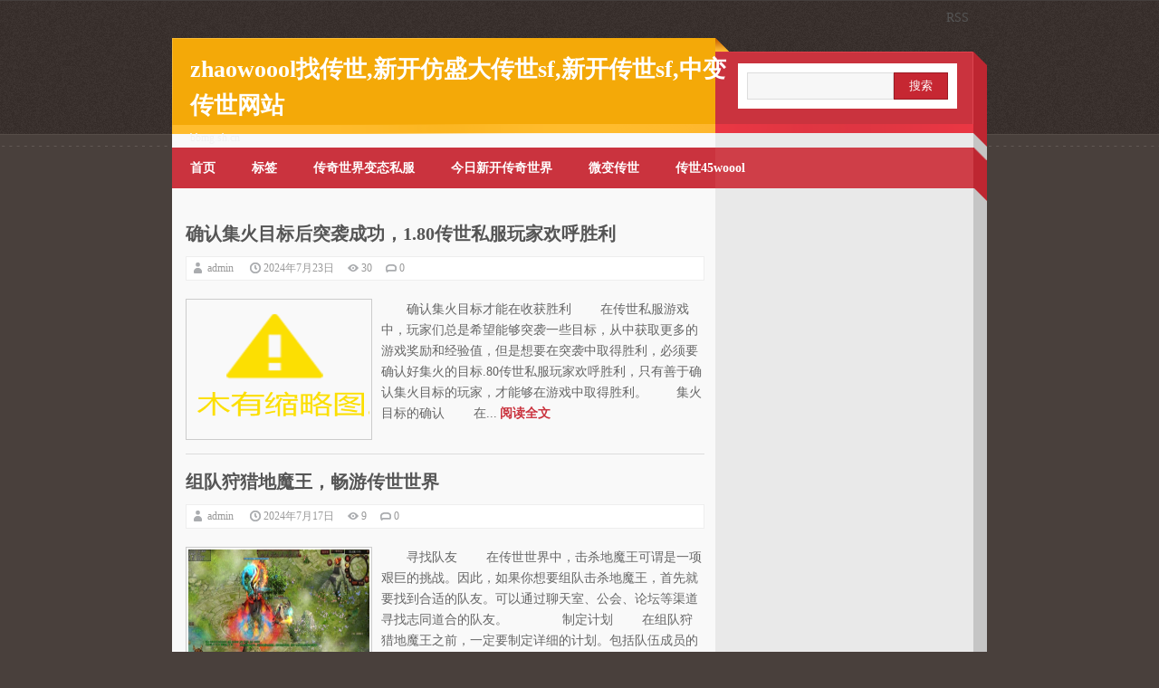

--- FILE ---
content_type: text/html; Charset=UTF-8
request_url: http://www.bbmg.sh.cn/catalog.asp?cate=5
body_size: 5665
content:
<!DOCTYPE html PUBLIC "-//W3C//DTD XHTML 1.0 Transitional//EN" "http://www.w3.org/TR/xhtml1/DTD/xhtml1-transitional.dtd">
<html xmlns="http://www.w3.org/1999/xhtml" xml:lang="zh-CN" lang="zh-CN">
<head>
	<meta http-equiv="Content-Type" content="text/html; charset=utf-8"/>
	<meta http-equiv="Content-Language" content="zh-CN" />
	<title>传世45woool - zhaowoool找传世,新开仿盛大传世sf,新开传世sf,中变传世网站</title>
	<meta name="generator" content="Z-Blog 2.3 Avengers Build 180518" />
	<link rel="stylesheet" rev="stylesheet" href="http://www.bbmg.sh.cn/zb_users/theme/tx_ha/source/style.css.asp" type="text/css" media="screen" />
	<script src="http://www.bbmg.sh.cn/zb_system/script/common.js" type="text/javascript"></script>
	<script src="http://www.bbmg.sh.cn/zb_system/function/c_html_js_add.asp" type="text/javascript"></script>
	<script src="http://www.bbmg.sh.cn/zb_users/theme/tx_ha/script/custom.js" type="text/javascript"></script>
	</head>

<body>
<div id="w900">
<div id="top"><a href="http://www.bbmg.sh.cn/feed.asp">RSS</a></div>
<div id="head"><span id="ss"><form method="post" action="http://www.bbmg.sh.cn/zb_system/cmd.asp?act=Search"><input type="text" name="q" id="edtSearch" size="12" /><input type="submit" value="搜索" name="btnPost" id="btnPost" /></form>
</span><h2>zhaowoool找传世,新开仿盛大传世sf,新开传世sf,中变传世网站</h2><h3>bbmg.sh.cn</h3></div>
<div id="nav"><ul><li><a href="http://www.bbmg.sh.cn/">首页</a></li><li><a href="http://www.bbmg.sh.cn/tags.asp">标签</a></li><li id="menu-cate-2"><a href="http://www.bbmg.sh.cn/catalog.asp?cate=2">传奇世界变态私服</a></li><li id="menu-cate-3"><a href="http://www.bbmg.sh.cn/catalog.asp?cate=3">今日新开传奇世界</a></li><li id="menu-cate-4"><a href="http://www.bbmg.sh.cn/catalog.asp?cate=4">微变传世</a></li><li id="menu-cate-5"><a href="http://www.bbmg.sh.cn/catalog.asp?cate=5">传世45woool</a></li></ul>
</div>
<div id="info">

<div id="left">
<dl id="lieb"><h2><a href="http://www.bbmg.sh.cn/post/646.html">确认集火目标后突袭成功，1.80传世私服玩家欢呼胜利</a></h2>
<dd id="ysu"><i class="zz">admin</i> <i class="time">2024年7月23日</i><i class="ll"><span class="LoadView" id="spn646" data-id="646"></span></i><i class="pl">0</i></dd>
<dd id="zi"><a href="http://www.bbmg.sh.cn/post/646.html" title="确认集火目标后突袭成功，1.80传世私服玩家欢呼胜利"><img src="http://www.bbmg.sh.cn/zb_users/plugin/MiniTu/noimg.png" alt="确认集火目标后突袭成功，1.80传世私服玩家欢呼胜利" class="tu"></a>
<p>　　确认集火目标才能在收获胜利
　　在传世私服游戏中，玩家们总是希望能够突袭一些目标，从中获取更多的游戏奖励和经验值，但是想要在突袭中取得胜利，必须要确认好集火的目标.80传世私服玩家欢呼胜利，只有善于确认集火目标的玩家，才能够在游戏中取得胜利。　　
集火目标的确认
　　在...<a href="http://www.bbmg.sh.cn/post/646.html" class="gengd" />阅读全文</a></p>
</dd>
</dl> <dl id="lieb"><h2><a href="http://www.bbmg.sh.cn/post/642.html">组队狩猎地魔王，畅游传世世界</a></h2>
<dd id="ysu"><i class="zz">admin</i> <i class="time">2024年7月17日</i><i class="ll"><span class="LoadView" id="spn642" data-id="642"></span></i><i class="pl">0</i></dd>
<dd id="zi"><a href="http://www.bbmg.sh.cn/post/642.html" title="组队狩猎地魔王，畅游传世世界"><img src="/zb_users/upload/img/376.jpg" alt="组队狩猎地魔王，畅游传世世界" class="tu"></a>
<p>　　寻找队友
　　在传世世界中，击杀地魔王可谓是一项艰巨的挑战。因此，如果你想要组队击杀地魔王，首先就要找到合适的队友。可以通过聊天室、公会、论坛等渠道寻找志同道合的队友。　　　　
制定计划
　　在组队狩猎地魔王之前，一定要制定详细的计划。包括队伍成员的职业、装备、技能及分...<a href="http://www.bbmg.sh.cn/post/642.html" class="gengd" />阅读全文</a></p>
</dd>
</dl> <dl id="lieb"><h2><a href="http://www.bbmg.sh.cn/post/638.html">聚义阁地图怪物详解，助你成为传世私服清风传世龙腾终极猎人</a></h2>
<dd id="ysu"><i class="zz">admin</i> <i class="time">2024年7月11日</i><i class="ll"><span class="LoadView" id="spn638" data-id="638"></span></i><i class="pl">0</i></dd>
<dd id="zi"><a href="http://www.bbmg.sh.cn/post/638.html" title="聚义阁地图怪物详解，助你成为传世私服清风传世龙腾终极猎人"><img src="http://www.bbmg.sh.cn/zb_users/plugin/MiniTu/noimg.png" alt="聚义阁地图怪物详解，助你成为传世私服清风传世龙腾终极猎人" class="tu"></a>
<p>　　介绍
　　传世私服聚义阁地图是《传奇》中比较特殊的地图之一，该地图所处的区域相对较为偏远，因此在这里出现的怪物也都相对比较强大。在聚义阁地图里，有着各种各样的怪物，每种怪物都有着自己独特的特点，有的攻击力高，有的防御力强，有的速度快传世私服清风传世龙腾终极猎人，有的技能多等...<a href="http://www.bbmg.sh.cn/post/638.html" class="gengd" />阅读全文</a></p>
</dd>
</dl> <dl id="lieb"><h2><a href="http://www.bbmg.sh.cn/post/634.html">传世sf中野蛮技能的最佳使用方法</a></h2>
<dd id="ysu"><i class="zz">admin</i> <i class="time">2024年7月7日</i><i class="ll"><span class="LoadView" id="spn634" data-id="634"></span></i><i class="pl">0</i></dd>
<dd id="zi"><a href="http://www.bbmg.sh.cn/post/634.html" title="传世sf中野蛮技能的最佳使用方法"><img src="http://www.bbmg.sh.cn/zb_users/plugin/MiniTu/noimg.png" alt="传世sf中野蛮技能的最佳使用方法" class="tu"></a>
<p>　　介绍野蛮技能
　　野蛮技能是传世sf中最具攻击性的技能之一，可以在战斗中发挥出很大的威力。该技能可以让玩家造成大量的伤害，同时也可以提高自身的反击能力和防御力。　　
野蛮技能的特点
　　野蛮技能的特点是近战攻击，需要使用近战武器才能发挥出威力。同时，该技能需要很高的力量...<a href="http://www.bbmg.sh.cn/post/634.html" class="gengd" />阅读全文</a></p>
</dd>
</dl> <dl id="lieb"><h2><a href="http://www.bbmg.sh.cn/post/630.html">巅峰争夺战，各路怪物争霸！——传世私服</a></h2>
<dd id="ysu"><i class="zz">admin</i> <i class="time">2024年7月3日</i><i class="ll"><span class="LoadView" id="spn630" data-id="630"></span></i><i class="pl">0</i></dd>
<dd id="zi"><a href="http://www.bbmg.sh.cn/post/630.html" title="巅峰争夺战，各路怪物争霸！——传世私服"><img src="http://www.bbmg.sh.cn/zb_users/plugin/MiniTu/noimg.png" alt="巅峰争夺战，各路怪物争霸！——传世私服" class="tu"></a>
<p>　　巅峰争夺战，各路怪物争霸！——传世私服
　　《传世私服》是一款经典的游戏，在游戏内不仅职业丰富，而且地图景色优美，引人入胜。其中，巅峰争夺战是一项非常经典的玩法，吸引了大批的玩家进行挑战。在这个游戏中，有许多神秘的怪物藏身于各个场景之中，为了增加游戏的乐趣性，我们来为大家详...<a href="http://www.bbmg.sh.cn/post/630.html" class="gengd" />阅读全文</a></p>
</dd>
</dl> <dl id="lieb"><h2><a href="http://www.bbmg.sh.cn/post/626.html">炎龙幽冥王冠锻造熔炼方法</a></h2>
<dd id="ysu"><i class="zz">admin</i> <i class="time">2024年6月29日</i><i class="ll"><span class="LoadView" id="spn626" data-id="626"></span></i><i class="pl">0</i></dd>
<dd id="zi"><a href="http://www.bbmg.sh.cn/post/626.html" title="炎龙幽冥王冠锻造熔炼方法"><img src="/zb_users/upload/img/282.jpg" alt="炎龙幽冥王冠锻造熔炼方法" class="tu"></a>
<p>　　炎龙幽冥王冠简介
　　炎龙幽冥王冠是一件非常珍贵而又强大的头盔装备，它里面蕴含着炎龙和幽冥鬼王的力量，据说佩戴者可以获得强大的战斗能力和气场。但是要得到这样一件头盔，需要进行一系列复杂的熔炼和锻造工序。下面我们来了解一下炎龙幽冥王冠的锻造熔炼方法。　　
熔炼和制作魔法核心...<a href="http://www.bbmg.sh.cn/post/626.html" class="gengd" />阅读全文</a></p>
</dd>
</dl> <dl id="lieb"><h2><a href="http://www.bbmg.sh.cn/post/622.html">详解传世私服战士炼狱二层地图任务攻略</a></h2>
<dd id="ysu"><i class="zz">admin</i> <i class="time">2024年6月24日</i><i class="ll"><span class="LoadView" id="spn622" data-id="622"></span></i><i class="pl">0</i></dd>
<dd id="zi"><a href="http://www.bbmg.sh.cn/post/622.html" title="详解传世私服战士炼狱二层地图任务攻略"><img src="http://www.bbmg.sh.cn/zb_users/plugin/MiniTu/noimg.png" alt="详解传世私服战士炼狱二层地图任务攻略" class="tu"></a>
<p>　　传世私服战士炼狱二层地图任务解析
　　传世私服的炼狱地图是一个让玩家充满挑战的地方，特别是在战士炼狱二层地图任务中。这个任务需要你去探索二层地图并击败一些高级怪物。下面我们就来详细讲解这个任务的攻略。　　
任务介绍
　　炼狱任务是传世私服的主要任务之一，需要你去探索炼狱...<a href="http://www.bbmg.sh.cn/post/622.html" class="gengd" />阅读全文</a></p>
</dd>
</dl> <dl id="lieb"><h2><a href="http://www.bbmg.sh.cn/post/618.html">传世sf1.80版：幻境天地至尊BOSS在哪个地图刷出来了？</a></h2>
<dd id="ysu"><i class="zz">admin</i> <i class="time">2024年6月20日</i><i class="ll"><span class="LoadView" id="spn618" data-id="618"></span></i><i class="pl">0</i></dd>
<dd id="zi"><a href="http://www.bbmg.sh.cn/post/618.html" title="传世sf1.80版：幻境天地至尊BOSS在哪个地图刷出来了？"><img src="http://www.bbmg.sh.cn/zb_users/plugin/MiniTu/noimg.png" alt="传世sf1.80版：幻境天地至尊BOSS在哪个地图刷出来了？" class="tu"></a>
<p>　　幻境天地至尊在哪个地图刷出来
　　在传世sf1.80版中，幻境天地至尊BOSS是一种非常强力的BOSS，它拥有着极高的攻击力和血量，对于很多玩家来说，是非常不容易打败的传世sf1.80版：幻境天地至。那么这个BOSS到底在哪个地图中刷出来呢？下面我们就一起来了解一下。　　...<a href="http://www.bbmg.sh.cn/post/618.html" class="gengd" />阅读全文</a></p>
</dd>
</dl> <dl id="lieb"><h2><a href="http://www.bbmg.sh.cn/post/614.html">独家攻略：打造属于自己的顶级武器-传世私服武器锻造攻略</a></h2>
<dd id="ysu"><i class="zz">admin</i> <i class="time">2024年6月16日</i><i class="ll"><span class="LoadView" id="spn614" data-id="614"></span></i><i class="pl">0</i></dd>
<dd id="zi"><a href="http://www.bbmg.sh.cn/post/614.html" title="独家攻略：打造属于自己的顶级武器-传世私服武器锻造攻略"><img src="/zb_users/upload/img/392.jpg" alt="独家攻略：打造属于自己的顶级武器-传世私服武器锻造攻略" class="tu"></a>
<p>　　武器锻造攻略——打造属于自己的顶级武器
　　在传世私服中，拥有一把顶级武器是每位玩家的梦想。但是，要想得到一把顶级武器并不是一件容易的事情。除了需要大量的游戏经验和耐心以外级武器-传世私服武器锻造攻略，武器锻造技术也是必不可少的。下面，就来分享一些武器锻造攻略，帮助大家打造...<a href="http://www.bbmg.sh.cn/post/614.html" class="gengd" />阅读全文</a></p>
</dd>
</dl> <dl id="lieb"><h2><a href="http://www.bbmg.sh.cn/post/610.html">海底投石手：打造传世私服顶尖神器</a></h2>
<dd id="ysu"><i class="zz">admin</i> <i class="time">2024年6月12日</i><i class="ll"><span class="LoadView" id="spn610" data-id="610"></span></i><i class="pl">0</i></dd>
<dd id="zi"><a href="http://www.bbmg.sh.cn/post/610.html" title="海底投石手：打造传世私服顶尖神器"><img src="http://www.bbmg.sh.cn/zb_users/plugin/MiniTu/noimg.png" alt="海底投石手：打造传世私服顶尖神器" class="tu"></a>
<p>　　介绍海底投石手私服
　　海底投石手私服是一款经典的传世私服，以其顶尖的游戏体验和独特的玩法而闻名于私服玩家中。作为一个顶尖的神器，海底投石手所能爆出的装备也是极其珍贵的。　　
海底投石手能爆出的装备列表
　　在海底投石手私服中，能够爆出的顶尖装备包括以下几种：　　玄铁套...<a href="http://www.bbmg.sh.cn/post/610.html" class="gengd" />阅读全文</a></p>
</dd>
</dl>
              
<dl class="pagebar"><a href="http://www.bbmg.sh.cn/catalog.asp?cate=5"><span class="page first-page">&laquo;</span></a><span class="page now-page">1</span><a href="http://www.bbmg.sh.cn/catalog.asp?cate=5&page=2"><span class="page">2</span></a><a href="http://www.bbmg.sh.cn/catalog.asp?cate=5&page=3"><span class="page">3</span></a><a href="http://www.bbmg.sh.cn/catalog.asp?cate=5&page=4"><span class="page">4</span></a><a href="http://www.bbmg.sh.cn/catalog.asp?cate=5&page=5"><span class="page">5</span></a><a href="http://www.bbmg.sh.cn/catalog.asp?cate=5&page=6"><span class="page">6</span></a><a href="http://www.bbmg.sh.cn/catalog.asp?cate=5&page=7"><span class="page">7</span></a><a href="http://www.bbmg.sh.cn/catalog.asp?cate=5&page=8"><span class="page">8</span></a><a href="http://www.bbmg.sh.cn/catalog.asp?cate=5&page=9"><span class="page">9</span></a><a href="http://www.bbmg.sh.cn/catalog.asp?cate=5&page=10"><span class="page">10</span></a><a href="http://www.bbmg.sh.cn/catalog.asp?cate=5&page=11"><span class="page">11</span></a><a href="http://www.bbmg.sh.cn/catalog.asp?cate=5&page=12"><span class="page">12</span></a><a href="http://www.bbmg.sh.cn/catalog.asp?cate=5&page=13"><span class="page">13</span></a><a href="http://www.bbmg.sh.cn/catalog.asp?cate=5&page=14"><span class="page">14</span></a><a href="http://www.bbmg.sh.cn/catalog.asp?cate=5&page=15"><span class="page">15</span></a><a href="http://www.bbmg.sh.cn/catalog.asp?cate=5&page=16"><span class="page last-page">&raquo;</span></a></dl>   
</div>
 
<div id="rigth">  
</div>
<div class="clear"></div>
</div>

<div id="foot">
<dl>  
<p>Copyright &copy; 2016 - 2019  www.bbmg.sh.cn All Rights Reserved <a href="http://www.bbmg.sh.cn/" target="_blank">zhaowoool找传世</a> </p><br><p>拒绝盗版游戏 注意自我保护 谨防受骗上当 适度游戏益脑 沉迷游戏伤身 合理安排时间 享受健康生活</p></dl>
<div id="footer"></div></div>
</div>
</body>
</html>
<!--609ms-->

--- FILE ---
content_type: text/css; Charset=UTF-8
request_url: http://www.bbmg.sh.cn/zb_users/theme/tx_ha/source/style.css.asp
body_size: 190
content:
@import url("http://www.bbmg.sh.cn/zb_users/theme/tx_ha/style/default.css");

--- FILE ---
content_type: text/css
request_url: http://www.bbmg.sh.cn/zb_users/theme/tx_ha/style/default.css
body_size: 3144
content:
/*
作者：天兴工作室
地址：http://www.txcstx.cn
邮箱：admin@txcstx.cn
*/
body{margin:0px;padding:0px;color:#555;font-size:14px;font-family: "微软雅黑";background-image: url(default/body.png);background-repeat: repeat-x;background-position: center 0px;background-color: #49403c;}
a{text-decoration: none;color: #555;}
a:hover{color: #ca333e;text-decoration: none;}
img{border:none;vertical-align:text-bottom}
div, h1, h2, h3, h4, p, form, ul, label, input, textarea, img, span, dl, dt, dd{margin:0px;padding:0;}
.clear{clear:both;}
li{list-style-type: none;}
/*---分页条--*/
#pager{overflow:hidden;white-space:nowrap;margin: 0px;}
#pager a{border:1px solid #ddd;font-size:12px;margin:2px;background-color: #f1f1f1;padding-top: 3px;padding-right: 6px;padding-bottom: 3px;padding-left: 6px;}
#pager a:hover{border:1px solid #CCCCCC;color:#fff;text-decoration:none;background-color:#ddd;}
#pager .now-page{border:1px solid #CC3300;color:#fff;font-size:14px;font-weight:700;background-color:#CC0000;margin:2px;padding-top: 3px;padding-right: 6px;padding-bottom: 3px;padding-left: 6px;}
/*====== 嵌套评论样式 ======*/
.commentlist .msg{padding-top:10px;}
ul.msg{width:100%;text-align:left;list-style-position:outside;table-layout: fixed; word-wrap:break-word;}
li.msgname{margin:0px;font-weight: normal;font-size:12px;}
li.msgname .info{font-size:12px;color:#888;}
li.msgurl{text-align:right;padding:2px 10px 2px 10px;margin:0;font-size:1em;}
li.msggravatar{display:block;float:left;margin-right:5px;}
li.msgarticle{list-style-position : outside;line-height:22px;padding-left:46px;border-bottom:1px solid #eaeaea;padding-bottom:5px;margin-top: 0px;margin-right: 0px;margin-bottom: 7px;margin-left: 0px;}
li.msgtime{padding:5px 0 0 0;font-weight: normal; font-size:0.8em;}
img.avatar{width:34px;height:34px; float:left;padding:2px;margin-right:2px;border:1px solid #ccc;}
.floor{float:right;color: #ddd;font-size: 20px;}
ul.msg ul.msg{background-color: #f9f9f9;border: 1px solid #ddd;margin-top: 5px;margin-right: 0px;margin-bottom: 0px;margin-left: 0px;width: 97%;padding: 1%;}
ul.msg ul.msg li.msgarticle{padding-bottom:0px;margin-bottom: 0px;border-bottom-width: 0px;}
ul.msg ul.msg li.msgname{padding:0px;}
.msg .pagebar .l{float:left;}
.msg .pagebar .r{float:right;}
/*====== 评论发布样式 ======*/
#divCommentPost h4,#comment h4{font-size:14px;line-height: 35px;}
#divCommentPost{margin:0;padding:0;width:100%;}
#divCommentPost label{height:15px;overflow:hidden;clear:left;float:left;line-height:15px;padding:6px 10px; border-color:#CCC;border-style:solid;border-width:1px 0 1px 1px;margin:0;}
#divCommentPost .cancel{margin-left:205px;}
#divCommentPost small{color:#999;font-size:12px;font-weight:400;margin-left:10px;line-height:29px;}
#divCommentPost .keep{color:#888;font-size:12px;font-weight:400;}
#divCommentPost img{margin-top:3px;margin-left:10px;}
#divCommentPost p{margin-bottom:10px;padding:0;}
input[type="text"]{font-size:12px;color:#333;font-family:Verdana, Arial, Helvetica,sans-serif;}
#inpName,#inpEmail,#inpHomePage,#inpVerify{width:200px;border:1px solid #CCC;height:15px;float:left;margin:0;padding:6px 10px;}
#txaArticle{font-size:12px;color:#333;font-family:Verdana, Arial, Helvetica,sans-serif; width:90%;height:120px;border:1px solid #CCC;padding:5px;}
#divCommentPost .button{font-size:14px;line-height:30px;color:#FFF;background-color:#C8082C; height:30px;width:100px;border-width:0;}
#divCommentPost .button:hover{cursor:pointer;}

#w900{width: 900px;margin-top: 0px;margin-right: auto;margin-bottom: 0px;margin-left: auto;overflow: hidden;}
#w900 #top{background-image: url(default/topbar.png);background-repeat: no-repeat;background-position: 0px 0px;height: 57px;text-align: right;line-height: 40px;padding-right: 20px;}
#w900 #head{background-image: url(default/top.png);background-repeat: no-repeat;background-position: 0px 0px;height: 106px;padding-right: 20px;padding-left: 20px;}
#head h2{font-size: 26px;color: #FFFFFF;line-height: 40px;}
#head h3{font-size: 12px;line-height: 30px;color: #f1f1f1;font-weight: normal;}
#head #ss{float: right;background-color: #FFFFFF;padding: 10px;margin-top: 13px;margin-right: 13px;}
#ss #edtSearch{background-color: #f7f7f7;float: left;height: 28px;width: 150px;border: 1px solid #ddd;line-height: 30px;padding-left: 10px;}
#ss #btnPost{color: #FFFFFF;background-color: #c62732;float: left;height: 30px;width: 60px;border: 1px solid #991b23;}
#nav{line-height: 45px;height: 45px;background-image: url(default/nav.png);background-repeat: no-repeat;background-position: 0px 0px;overflow: hidden;padding-bottom: 15px;}
#w900 #info{background-image: url(default/casing.png);background-repeat: repeat-y;background-position: 0px 0px;padding-top: 20px;}
#nav ul li{float: left;}
#nav ul li a{font-size: 14px;font-weight: 700;color: #FFFFFF;padding-right: 20px;padding-left: 20px;display: block;height: 45px;}
#nav ul li a:hover{color: #FFFFFF;background-color: #a7252e;}
#info #left{float: left;width: 570px;overflow: hidden;padding-right: 15px;padding-left: 15px;}
#left #lieb{margin-bottom: 15px;float: left;width: 573px;border-bottom-width: 1px;border-bottom-style: solid;border-bottom-color: #ddd;padding-bottom: 15px;}
#lieb h2{font-size: 20px;line-height: 30px;}
#lieb h2 a{color: #555;}
#lieb #ysu,#neir #ysu{font-size: 12px;line-height: 25px;background-color: #FFFFFF;border: 1px solid #eee;color: #999999;margin-top: 10px;margin-bottom: 20px;padding-right: 8px;padding-left: 8px;}
#lieb #zi{font-size: 14px;line-height: 1.7;color: #666666;}
#zi p{margin-top: 0.5em;margin-bottom: 0.5em;}
#zi .gengd{color: #ca333e;margin-left: 3px;font-weight: 700;}
.pagebar{padding-top: 15px;padding-right: 0px;padding-bottom: 15px;padding-left: 0px;}
.pagebar a{background-color: #eeeeee;padding-top: 3px;padding-right: 8px;padding-bottom: 3px;padding-left: 8px;margin-right: 2px;}
.pagebar a:hover{background-color: #ca333e;color: #FFFFFF;}
.pagebar .now-page{background-color: #ca333e;padding-top: 3px;padding-right: 8px;padding-bottom: 3px;padding-left: 8px;margin-right: 3px;color: #FFFFFF;}
#w900 #rigth{float: right;width: 300px;font-size: 12px;}
#rigth dl{margin-bottom: 15px;clear: both;float: left;width: 100%;}
#rigth dt{font-size: 14px;line-height: 45px;font-weight: 700;background-image: url(default/side.png);background-repeat: no-repeat;background-position: 0px 0px;height: 59px;padding-left: 20px;}
#ysu .zz{background-image: url(default/user.png);}
#ysu .time{background-image: url(default/clock.png);}
#ysu .ll{background-image: url(default/kan.png);}
#ysu .pl{background-image: url(default/comm.png);}
#ysu i{
	background-repeat: no-repeat;
	background-position: 0px center;
	margin-right: 15px;
	padding-left: 15px;
	font-style: normal;
}
#rigth dd{padding-right: 40px;padding-left: 20px;}
#divCalendar .function_t{display:none;}
#divCalendar table{width:100%; table-layout:fixed}
#divCalendar caption{text-align:center;height:24px;margin:0px;padding:0px;font-size:12px;font-weight:bold;}
#divCalendar caption a{padding:0px;}
#divCalendar th{color: #FFFFFF;text-transform: uppercase;height:26px;background-color: #CCCCCC;}
#divCalendar td{text-align:center;background:#F0F0F0;border:1px solid #E0E1E2;height:30px;}
#divCalendar td.pad{background:none}
#divCalendar td a{display:block;line-height:30px;color:#FFFFFF;background-color: #ca333e;}
#today{font-weight:bold;}
#rigth li{padding-top: 8px;padding-bottom: 8px;line-height: 20px;}
#rigth #divTags dd ul li,#rigth  #divLinkage dd ul li {
    float: left;
    width: 42%;
    overflow: hidden;
    padding-right: 2%;
    padding-left: 2%;
    white-space: nowrap;
    margin-right: 2%;
    margin-left: 2%;
}

#divTags dd ul li span{display: none;}
#w900 #foot{background-image: url(default/foot-z.png);background-repeat: repeat-y;background-position: 0px 0px;}
#foot a{color: #FFFFFF;}
#foot dl{background-image: url(default/botc.png);background-repeat: no-repeat;background-position: 0px 0px;padding: 15px;font-size: 12px;line-height: 30px;color: #FFFFFF;}
#foot #footer{background-image: url(default/foot.png);background-repeat: no-repeat;background-position: 0px 0px;height: 22px;margin-bottom: 50px;}
#neir h1{font-size: 24px;line-height: 40px;}
#neir #zi{font-size: 14px;line-height: 1.9;}
#neir #post_nav{padding-top: 10px;padding-right: 5px;padding-bottom: 10px;padding-left: 5px;border-top-width: 1px;border-right-width: 0px;border-bottom-width: 1px;border-left-width: 0px;border-top-style: solid;border-right-style: solid;border-bottom-style: solid;border-left-style: solid;border-top-color: #eee;border-right-color: #eee;border-bottom-color: #eee;border-left-color: #eee;margin-top: 10px;margin-bottom: 10px;}
#post_nav .r{float: right;}

#zi .tu{padding: 2px;float: left;height: 150px;width: 200px;margin-right: 10px;border: 1px solid #CCCCCC;}


--- FILE ---
content_type: application/x-javascript
request_url: http://www.bbmg.sh.cn/zb_users/theme/tx_ha/script/custom.js
body_size: 1059
content:
$(document).ready(function(){
	var s=document.location;
	$("#divNavBar a").each(function(){
		if(this.href==s.toString().split("#")[0]){$(this).addClass("on");return false;}
	});
});


function ReComment_CallBack(){for(var i=0;i<=ReComment_CallBack.list.length-1;i++){ReComment_CallBack.list[i]()}}
ReComment_CallBack.list=[];
ReComment_CallBack.add=function(s){ReComment_CallBack.list.push(s)};
//本条留言DomID,本条留言class,内容class,评论框DomID,指定父ID
function ReComment(comId,comClass,mClass,frmId,i){
	intRevID=i;
	var comm=$('#'+comId),frm=$('#'+frmId),cancel=$("#cancel-reply"),temp = $('#temp-frm');
	if ( ! comm.length || ! frm.length || ! cancel.length)return;
	if ( ! temp.length ) {
			var div = document.createElement('div');
			div.id = 'temp-frm';
			div.style.display = 'none';
			frm.before(div);
	}
	if (comm.has('.'+comClass).length){comm.find('.'+comClass).first().before(frm);}
	else comm.find('.'+mClass).first().append(frm);
	frm.addClass("reply-frm");
	
	cancel.show();
	cancel.click(function(){
		intRevID=0;
		var temp = $('#temp-frm'), frm=$('#'+frmId);
		if ( ! temp.length || ! frm.length )return;
		temp.before(frm);
		temp.remove();
		$(this).hide();
		frm.removeClass("reply-frm");
		ReComment_CallBack();
		return false;
	});
	try { $('#txaArticle').focus(); }
	catch(e) {}
	ReComment_CallBack();
	return false;
}

//重写GetComments，防止评论框消失
function GetComments(logid,page){
	$('span.commentspage').html("Waiting...");
	$.get(str00+"zb_system/cmd.asp?act=CommentGet&logid="+logid+"&page="+page, function(data){
		$("#cancel-reply").click();
		$('#AjaxCommentBegin').nextUntil('#AjaxCommentEnd').remove();
		$('#AjaxCommentEnd').before(data);
	});
}